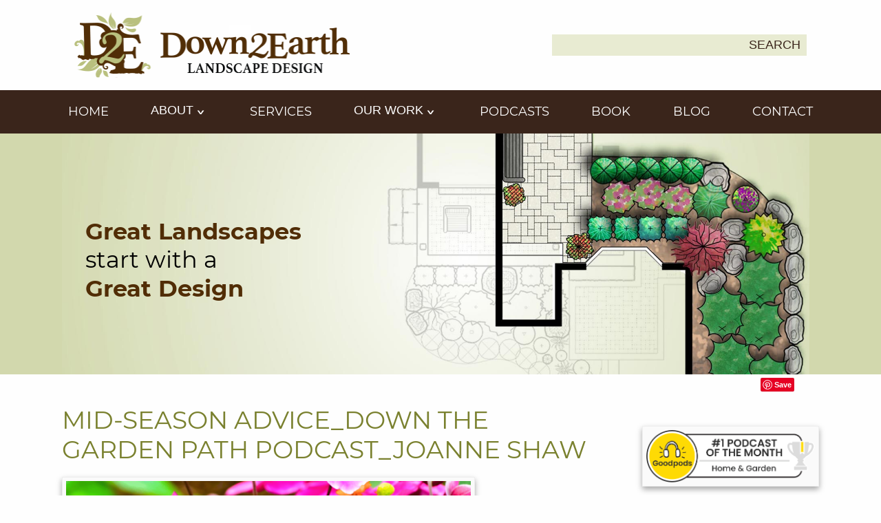

--- FILE ---
content_type: text/html; charset=UTF-8
request_url: https://down2earth.ca/mid-season-advice/dtgp_mid-season-advice_widescreen-min/
body_size: 9924
content:
<!DOCTYPE html>
<!--[if lt IE 7 ]> <html class="ie ie6 no-js" lang="en"> <![endif]-->
<!--[if IE 7 ]>    <html class="ie ie7 no-js" lang="en"> <![endif]-->
<!--[if IE 8 ]>    <html class="ie ie8 no-js" lang="en"> <![endif]-->
<!--[if IE 9 ]>    <html class="ie ie9 no-js" lang="en"> <![endif]-->
<!--[if gt IE 9]><!--><html lang="en-US" class="no-js"><!--<![endif]-->
<!-- the "no-js" class is for Modernizr. -->
	<head>
    	<title>MID-SEASON ADVICE_DOWN THE GARDEN PATH PODCAST_JOANNE SHAW - Down 2 Earth Down 2 Earth</title>
		<meta charset="UTF-8" />
		<meta name="viewport" content="width=device-width,initial-scale=1" />
	    	<link rel="pingback" href="https://down2earth.ca/xmlrpc.php" />
	   	<meta name="msvalidate.01" content="F8E224D087BE4B5ACFC2CCCBDC2FD0B0" /> <!-- Bing -->

	    <meta name='robots' content='index, follow, max-image-preview:large, max-snippet:-1, max-video-preview:-1' />
	<style>img:is([sizes="auto" i], [sizes^="auto," i]) { contain-intrinsic-size: 3000px 1500px }</style>
	
	<!-- This site is optimized with the Yoast SEO plugin v26.5 - https://yoast.com/wordpress/plugins/seo/ -->
	<link rel="canonical" href="https://down2earth.ca/mid-season-advice/dtgp_mid-season-advice_widescreen-min/" />
	<meta property="og:locale" content="en_US" />
	<meta property="og:type" content="article" />
	<meta property="og:title" content="MID-SEASON ADVICE_DOWN THE GARDEN PATH PODCAST_JOANNE SHAW - Down 2 Earth" />
	<meta property="og:url" content="https://down2earth.ca/mid-season-advice/dtgp_mid-season-advice_widescreen-min/" />
	<meta property="og:site_name" content="Down 2 Earth" />
	<meta property="article:publisher" content="https://www.facebook.com/Down2EarthDesign/" />
	<meta property="article:modified_time" content="2024-07-23T17:16:25+00:00" />
	<meta property="og:image" content="https://down2earth.ca/mid-season-advice/dtgp_mid-season-advice_widescreen-min" />
	<meta property="og:image:width" content="1600" />
	<meta property="og:image:height" content="900" />
	<meta property="og:image:type" content="image/png" />
	<script type="application/ld+json" class="yoast-schema-graph">{"@context":"https://schema.org","@graph":[{"@type":"WebPage","@id":"https://down2earth.ca/mid-season-advice/dtgp_mid-season-advice_widescreen-min/","url":"https://down2earth.ca/mid-season-advice/dtgp_mid-season-advice_widescreen-min/","name":"MID-SEASON ADVICE_DOWN THE GARDEN PATH PODCAST_JOANNE SHAW - Down 2 Earth","isPartOf":{"@id":"https://down2earth.ca/#website"},"primaryImageOfPage":{"@id":"https://down2earth.ca/mid-season-advice/dtgp_mid-season-advice_widescreen-min/#primaryimage"},"image":{"@id":"https://down2earth.ca/mid-season-advice/dtgp_mid-season-advice_widescreen-min/#primaryimage"},"thumbnailUrl":"https://down2earth.ca/wp-content/uploads/dtgp_MID-SEASON-ADVICE_WIDESCREEN-min.png","datePublished":"2024-07-23T17:15:37+00:00","dateModified":"2024-07-23T17:16:25+00:00","breadcrumb":{"@id":"https://down2earth.ca/mid-season-advice/dtgp_mid-season-advice_widescreen-min/#breadcrumb"},"inLanguage":"en-US","potentialAction":[{"@type":"ReadAction","target":["https://down2earth.ca/mid-season-advice/dtgp_mid-season-advice_widescreen-min/"]}]},{"@type":"ImageObject","inLanguage":"en-US","@id":"https://down2earth.ca/mid-season-advice/dtgp_mid-season-advice_widescreen-min/#primaryimage","url":"https://down2earth.ca/wp-content/uploads/dtgp_MID-SEASON-ADVICE_WIDESCREEN-min.png","contentUrl":"https://down2earth.ca/wp-content/uploads/dtgp_MID-SEASON-ADVICE_WIDESCREEN-min.png","width":1600,"height":900},{"@type":"BreadcrumbList","@id":"https://down2earth.ca/mid-season-advice/dtgp_mid-season-advice_widescreen-min/#breadcrumb","itemListElement":[{"@type":"ListItem","position":1,"name":"Home","item":"https://down2earth.ca/"},{"@type":"ListItem","position":2,"name":"Mid-Season Advice","item":"https://down2earth.ca/mid-season-advice/"},{"@type":"ListItem","position":3,"name":"MID-SEASON ADVICE_DOWN THE GARDEN PATH PODCAST_JOANNE SHAW"}]},{"@type":"WebSite","@id":"https://down2earth.ca/#website","url":"https://down2earth.ca/","name":"Down 2 Earth","description":"","potentialAction":[{"@type":"SearchAction","target":{"@type":"EntryPoint","urlTemplate":"https://down2earth.ca/?s={search_term_string}"},"query-input":{"@type":"PropertyValueSpecification","valueRequired":true,"valueName":"search_term_string"}}],"inLanguage":"en-US"}]}</script>
	<!-- / Yoast SEO plugin. -->


<link rel='dns-prefetch' href='//assets.pinterest.com' />
<link rel='dns-prefetch' href='//cdn.openshareweb.com' />
<link rel='dns-prefetch' href='//cdn.shareaholic.net' />
<link rel='dns-prefetch' href='//www.shareaholic.net' />
<link rel='dns-prefetch' href='//analytics.shareaholic.com' />
<link rel='dns-prefetch' href='//recs.shareaholic.com' />
<link rel='dns-prefetch' href='//partner.shareaholic.com' />
<link rel="alternate" type="application/rss+xml" title="Down 2 Earth &raquo; Feed" href="https://down2earth.ca/feed/" />
<link rel="alternate" type="application/rss+xml" title="Down 2 Earth &raquo; Comments Feed" href="https://down2earth.ca/comments/feed/" />
<link rel="alternate" type="application/rss+xml" title="Down 2 Earth &raquo; MID-SEASON ADVICE_DOWN THE GARDEN PATH PODCAST_JOANNE SHAW Comments Feed" href="https://down2earth.ca/mid-season-advice/dtgp_mid-season-advice_widescreen-min/feed/" />
<!-- Shareaholic - https://www.shareaholic.com -->
<link rel='preload' href='//cdn.shareaholic.net/assets/pub/shareaholic.js' as='script'/>
<script data-no-minify='1' data-cfasync='false'>
_SHR_SETTINGS = {"endpoints":{"local_recs_url":"https:\/\/down2earth.ca\/wp-admin\/admin-ajax.php?action=shareaholic_permalink_related","ajax_url":"https:\/\/down2earth.ca\/wp-admin\/admin-ajax.php","share_counts_url":"https:\/\/down2earth.ca\/wp-admin\/admin-ajax.php?action=shareaholic_share_counts_api"},"site_id":"0c98ca67ed39d21660e1cdc3440420af","url_components":{"year":"2024","monthnum":"07","day":"23","hour":"13","minute":"15","second":"37","post_id":"7464","postname":"dtgp_mid-season-advice_widescreen-min","category":"general"}};
</script>
<script data-no-minify='1' data-cfasync='false' src='//cdn.shareaholic.net/assets/pub/shareaholic.js' data-shr-siteid='0c98ca67ed39d21660e1cdc3440420af' async ></script>

<!-- Shareaholic Content Tags -->
<meta name='shareaholic:site_name' content='Down 2 Earth' />
<meta name='shareaholic:language' content='en-US' />
<meta name='shareaholic:url' content='https://down2earth.ca/mid-season-advice/dtgp_mid-season-advice_widescreen-min/' />
<meta name='shareaholic:keywords' content='tag:crabgrass, tag:japanese beetles, tag:mid-season advice, tag:native plants, tag:planting, tag:summer gardening advice, tag:summer planting, cat:podcasts, cat:summer gardening, type:attachment' />
<meta name='shareaholic:article_published_time' content='2024-07-23T13:15:37-04:00' />
<meta name='shareaholic:article_modified_time' content='2024-07-23T13:16:25-04:00' />
<meta name='shareaholic:shareable_page' content='true' />
<meta name='shareaholic:article_visibility' content='private' />
<meta name='shareaholic:article_author_name' content='Janet Boccone' />
<meta name='shareaholic:site_id' content='0c98ca67ed39d21660e1cdc3440420af' />
<meta name='shareaholic:wp_version' content='9.7.13' />

<!-- Shareaholic Content Tags End -->

<!-- Shareaholic Open Graph Tags -->
<meta property='og:image' content='https://down2earth.ca/wp-content/uploads/dtgp_MID-SEASON-ADVICE_WIDESCREEN-min-300x250.png' />
<!-- Shareaholic Open Graph Tags End -->
<script type="text/javascript">
/* <![CDATA[ */
window._wpemojiSettings = {"baseUrl":"https:\/\/s.w.org\/images\/core\/emoji\/16.0.1\/72x72\/","ext":".png","svgUrl":"https:\/\/s.w.org\/images\/core\/emoji\/16.0.1\/svg\/","svgExt":".svg","source":{"concatemoji":"https:\/\/down2earth.ca\/wp-includes\/js\/wp-emoji-release.min.js?ver=6.8.3"}};
/*! This file is auto-generated */
!function(s,n){var o,i,e;function c(e){try{var t={supportTests:e,timestamp:(new Date).valueOf()};sessionStorage.setItem(o,JSON.stringify(t))}catch(e){}}function p(e,t,n){e.clearRect(0,0,e.canvas.width,e.canvas.height),e.fillText(t,0,0);var t=new Uint32Array(e.getImageData(0,0,e.canvas.width,e.canvas.height).data),a=(e.clearRect(0,0,e.canvas.width,e.canvas.height),e.fillText(n,0,0),new Uint32Array(e.getImageData(0,0,e.canvas.width,e.canvas.height).data));return t.every(function(e,t){return e===a[t]})}function u(e,t){e.clearRect(0,0,e.canvas.width,e.canvas.height),e.fillText(t,0,0);for(var n=e.getImageData(16,16,1,1),a=0;a<n.data.length;a++)if(0!==n.data[a])return!1;return!0}function f(e,t,n,a){switch(t){case"flag":return n(e,"\ud83c\udff3\ufe0f\u200d\u26a7\ufe0f","\ud83c\udff3\ufe0f\u200b\u26a7\ufe0f")?!1:!n(e,"\ud83c\udde8\ud83c\uddf6","\ud83c\udde8\u200b\ud83c\uddf6")&&!n(e,"\ud83c\udff4\udb40\udc67\udb40\udc62\udb40\udc65\udb40\udc6e\udb40\udc67\udb40\udc7f","\ud83c\udff4\u200b\udb40\udc67\u200b\udb40\udc62\u200b\udb40\udc65\u200b\udb40\udc6e\u200b\udb40\udc67\u200b\udb40\udc7f");case"emoji":return!a(e,"\ud83e\udedf")}return!1}function g(e,t,n,a){var r="undefined"!=typeof WorkerGlobalScope&&self instanceof WorkerGlobalScope?new OffscreenCanvas(300,150):s.createElement("canvas"),o=r.getContext("2d",{willReadFrequently:!0}),i=(o.textBaseline="top",o.font="600 32px Arial",{});return e.forEach(function(e){i[e]=t(o,e,n,a)}),i}function t(e){var t=s.createElement("script");t.src=e,t.defer=!0,s.head.appendChild(t)}"undefined"!=typeof Promise&&(o="wpEmojiSettingsSupports",i=["flag","emoji"],n.supports={everything:!0,everythingExceptFlag:!0},e=new Promise(function(e){s.addEventListener("DOMContentLoaded",e,{once:!0})}),new Promise(function(t){var n=function(){try{var e=JSON.parse(sessionStorage.getItem(o));if("object"==typeof e&&"number"==typeof e.timestamp&&(new Date).valueOf()<e.timestamp+604800&&"object"==typeof e.supportTests)return e.supportTests}catch(e){}return null}();if(!n){if("undefined"!=typeof Worker&&"undefined"!=typeof OffscreenCanvas&&"undefined"!=typeof URL&&URL.createObjectURL&&"undefined"!=typeof Blob)try{var e="postMessage("+g.toString()+"("+[JSON.stringify(i),f.toString(),p.toString(),u.toString()].join(",")+"));",a=new Blob([e],{type:"text/javascript"}),r=new Worker(URL.createObjectURL(a),{name:"wpTestEmojiSupports"});return void(r.onmessage=function(e){c(n=e.data),r.terminate(),t(n)})}catch(e){}c(n=g(i,f,p,u))}t(n)}).then(function(e){for(var t in e)n.supports[t]=e[t],n.supports.everything=n.supports.everything&&n.supports[t],"flag"!==t&&(n.supports.everythingExceptFlag=n.supports.everythingExceptFlag&&n.supports[t]);n.supports.everythingExceptFlag=n.supports.everythingExceptFlag&&!n.supports.flag,n.DOMReady=!1,n.readyCallback=function(){n.DOMReady=!0}}).then(function(){return e}).then(function(){var e;n.supports.everything||(n.readyCallback(),(e=n.source||{}).concatemoji?t(e.concatemoji):e.wpemoji&&e.twemoji&&(t(e.twemoji),t(e.wpemoji)))}))}((window,document),window._wpemojiSettings);
/* ]]> */
</script>

<link rel='stylesheet' id='formidable-css' href='https://down2earth.ca/wp-content/plugins/formidable/css/formidableforms.css?ver=11121506' type='text/css' media='all' />
<style id='wp-emoji-styles-inline-css' type='text/css'>

	img.wp-smiley, img.emoji {
		display: inline !important;
		border: none !important;
		box-shadow: none !important;
		height: 1em !important;
		width: 1em !important;
		margin: 0 0.07em !important;
		vertical-align: -0.1em !important;
		background: none !important;
		padding: 0 !important;
	}
</style>
<link rel='stylesheet' id='wp-block-library-css' href='https://down2earth.ca/wp-includes/css/dist/block-library/style.min.css?ver=6.8.3' type='text/css' media='all' />
<style id='classic-theme-styles-inline-css' type='text/css'>
/*! This file is auto-generated */
.wp-block-button__link{color:#fff;background-color:#32373c;border-radius:9999px;box-shadow:none;text-decoration:none;padding:calc(.667em + 2px) calc(1.333em + 2px);font-size:1.125em}.wp-block-file__button{background:#32373c;color:#fff;text-decoration:none}
</style>
<style id='global-styles-inline-css' type='text/css'>
:root{--wp--preset--aspect-ratio--square: 1;--wp--preset--aspect-ratio--4-3: 4/3;--wp--preset--aspect-ratio--3-4: 3/4;--wp--preset--aspect-ratio--3-2: 3/2;--wp--preset--aspect-ratio--2-3: 2/3;--wp--preset--aspect-ratio--16-9: 16/9;--wp--preset--aspect-ratio--9-16: 9/16;--wp--preset--color--black: #000000;--wp--preset--color--cyan-bluish-gray: #abb8c3;--wp--preset--color--white: #ffffff;--wp--preset--color--pale-pink: #f78da7;--wp--preset--color--vivid-red: #cf2e2e;--wp--preset--color--luminous-vivid-orange: #ff6900;--wp--preset--color--luminous-vivid-amber: #fcb900;--wp--preset--color--light-green-cyan: #7bdcb5;--wp--preset--color--vivid-green-cyan: #00d084;--wp--preset--color--pale-cyan-blue: #8ed1fc;--wp--preset--color--vivid-cyan-blue: #0693e3;--wp--preset--color--vivid-purple: #9b51e0;--wp--preset--gradient--vivid-cyan-blue-to-vivid-purple: linear-gradient(135deg,rgba(6,147,227,1) 0%,rgb(155,81,224) 100%);--wp--preset--gradient--light-green-cyan-to-vivid-green-cyan: linear-gradient(135deg,rgb(122,220,180) 0%,rgb(0,208,130) 100%);--wp--preset--gradient--luminous-vivid-amber-to-luminous-vivid-orange: linear-gradient(135deg,rgba(252,185,0,1) 0%,rgba(255,105,0,1) 100%);--wp--preset--gradient--luminous-vivid-orange-to-vivid-red: linear-gradient(135deg,rgba(255,105,0,1) 0%,rgb(207,46,46) 100%);--wp--preset--gradient--very-light-gray-to-cyan-bluish-gray: linear-gradient(135deg,rgb(238,238,238) 0%,rgb(169,184,195) 100%);--wp--preset--gradient--cool-to-warm-spectrum: linear-gradient(135deg,rgb(74,234,220) 0%,rgb(151,120,209) 20%,rgb(207,42,186) 40%,rgb(238,44,130) 60%,rgb(251,105,98) 80%,rgb(254,248,76) 100%);--wp--preset--gradient--blush-light-purple: linear-gradient(135deg,rgb(255,206,236) 0%,rgb(152,150,240) 100%);--wp--preset--gradient--blush-bordeaux: linear-gradient(135deg,rgb(254,205,165) 0%,rgb(254,45,45) 50%,rgb(107,0,62) 100%);--wp--preset--gradient--luminous-dusk: linear-gradient(135deg,rgb(255,203,112) 0%,rgb(199,81,192) 50%,rgb(65,88,208) 100%);--wp--preset--gradient--pale-ocean: linear-gradient(135deg,rgb(255,245,203) 0%,rgb(182,227,212) 50%,rgb(51,167,181) 100%);--wp--preset--gradient--electric-grass: linear-gradient(135deg,rgb(202,248,128) 0%,rgb(113,206,126) 100%);--wp--preset--gradient--midnight: linear-gradient(135deg,rgb(2,3,129) 0%,rgb(40,116,252) 100%);--wp--preset--font-size--small: 13px;--wp--preset--font-size--medium: 20px;--wp--preset--font-size--large: 36px;--wp--preset--font-size--x-large: 42px;--wp--preset--spacing--20: 0.44rem;--wp--preset--spacing--30: 0.67rem;--wp--preset--spacing--40: 1rem;--wp--preset--spacing--50: 1.5rem;--wp--preset--spacing--60: 2.25rem;--wp--preset--spacing--70: 3.38rem;--wp--preset--spacing--80: 5.06rem;--wp--preset--shadow--natural: 6px 6px 9px rgba(0, 0, 0, 0.2);--wp--preset--shadow--deep: 12px 12px 50px rgba(0, 0, 0, 0.4);--wp--preset--shadow--sharp: 6px 6px 0px rgba(0, 0, 0, 0.2);--wp--preset--shadow--outlined: 6px 6px 0px -3px rgba(255, 255, 255, 1), 6px 6px rgba(0, 0, 0, 1);--wp--preset--shadow--crisp: 6px 6px 0px rgba(0, 0, 0, 1);}:where(.is-layout-flex){gap: 0.5em;}:where(.is-layout-grid){gap: 0.5em;}body .is-layout-flex{display: flex;}.is-layout-flex{flex-wrap: wrap;align-items: center;}.is-layout-flex > :is(*, div){margin: 0;}body .is-layout-grid{display: grid;}.is-layout-grid > :is(*, div){margin: 0;}:where(.wp-block-columns.is-layout-flex){gap: 2em;}:where(.wp-block-columns.is-layout-grid){gap: 2em;}:where(.wp-block-post-template.is-layout-flex){gap: 1.25em;}:where(.wp-block-post-template.is-layout-grid){gap: 1.25em;}.has-black-color{color: var(--wp--preset--color--black) !important;}.has-cyan-bluish-gray-color{color: var(--wp--preset--color--cyan-bluish-gray) !important;}.has-white-color{color: var(--wp--preset--color--white) !important;}.has-pale-pink-color{color: var(--wp--preset--color--pale-pink) !important;}.has-vivid-red-color{color: var(--wp--preset--color--vivid-red) !important;}.has-luminous-vivid-orange-color{color: var(--wp--preset--color--luminous-vivid-orange) !important;}.has-luminous-vivid-amber-color{color: var(--wp--preset--color--luminous-vivid-amber) !important;}.has-light-green-cyan-color{color: var(--wp--preset--color--light-green-cyan) !important;}.has-vivid-green-cyan-color{color: var(--wp--preset--color--vivid-green-cyan) !important;}.has-pale-cyan-blue-color{color: var(--wp--preset--color--pale-cyan-blue) !important;}.has-vivid-cyan-blue-color{color: var(--wp--preset--color--vivid-cyan-blue) !important;}.has-vivid-purple-color{color: var(--wp--preset--color--vivid-purple) !important;}.has-black-background-color{background-color: var(--wp--preset--color--black) !important;}.has-cyan-bluish-gray-background-color{background-color: var(--wp--preset--color--cyan-bluish-gray) !important;}.has-white-background-color{background-color: var(--wp--preset--color--white) !important;}.has-pale-pink-background-color{background-color: var(--wp--preset--color--pale-pink) !important;}.has-vivid-red-background-color{background-color: var(--wp--preset--color--vivid-red) !important;}.has-luminous-vivid-orange-background-color{background-color: var(--wp--preset--color--luminous-vivid-orange) !important;}.has-luminous-vivid-amber-background-color{background-color: var(--wp--preset--color--luminous-vivid-amber) !important;}.has-light-green-cyan-background-color{background-color: var(--wp--preset--color--light-green-cyan) !important;}.has-vivid-green-cyan-background-color{background-color: var(--wp--preset--color--vivid-green-cyan) !important;}.has-pale-cyan-blue-background-color{background-color: var(--wp--preset--color--pale-cyan-blue) !important;}.has-vivid-cyan-blue-background-color{background-color: var(--wp--preset--color--vivid-cyan-blue) !important;}.has-vivid-purple-background-color{background-color: var(--wp--preset--color--vivid-purple) !important;}.has-black-border-color{border-color: var(--wp--preset--color--black) !important;}.has-cyan-bluish-gray-border-color{border-color: var(--wp--preset--color--cyan-bluish-gray) !important;}.has-white-border-color{border-color: var(--wp--preset--color--white) !important;}.has-pale-pink-border-color{border-color: var(--wp--preset--color--pale-pink) !important;}.has-vivid-red-border-color{border-color: var(--wp--preset--color--vivid-red) !important;}.has-luminous-vivid-orange-border-color{border-color: var(--wp--preset--color--luminous-vivid-orange) !important;}.has-luminous-vivid-amber-border-color{border-color: var(--wp--preset--color--luminous-vivid-amber) !important;}.has-light-green-cyan-border-color{border-color: var(--wp--preset--color--light-green-cyan) !important;}.has-vivid-green-cyan-border-color{border-color: var(--wp--preset--color--vivid-green-cyan) !important;}.has-pale-cyan-blue-border-color{border-color: var(--wp--preset--color--pale-cyan-blue) !important;}.has-vivid-cyan-blue-border-color{border-color: var(--wp--preset--color--vivid-cyan-blue) !important;}.has-vivid-purple-border-color{border-color: var(--wp--preset--color--vivid-purple) !important;}.has-vivid-cyan-blue-to-vivid-purple-gradient-background{background: var(--wp--preset--gradient--vivid-cyan-blue-to-vivid-purple) !important;}.has-light-green-cyan-to-vivid-green-cyan-gradient-background{background: var(--wp--preset--gradient--light-green-cyan-to-vivid-green-cyan) !important;}.has-luminous-vivid-amber-to-luminous-vivid-orange-gradient-background{background: var(--wp--preset--gradient--luminous-vivid-amber-to-luminous-vivid-orange) !important;}.has-luminous-vivid-orange-to-vivid-red-gradient-background{background: var(--wp--preset--gradient--luminous-vivid-orange-to-vivid-red) !important;}.has-very-light-gray-to-cyan-bluish-gray-gradient-background{background: var(--wp--preset--gradient--very-light-gray-to-cyan-bluish-gray) !important;}.has-cool-to-warm-spectrum-gradient-background{background: var(--wp--preset--gradient--cool-to-warm-spectrum) !important;}.has-blush-light-purple-gradient-background{background: var(--wp--preset--gradient--blush-light-purple) !important;}.has-blush-bordeaux-gradient-background{background: var(--wp--preset--gradient--blush-bordeaux) !important;}.has-luminous-dusk-gradient-background{background: var(--wp--preset--gradient--luminous-dusk) !important;}.has-pale-ocean-gradient-background{background: var(--wp--preset--gradient--pale-ocean) !important;}.has-electric-grass-gradient-background{background: var(--wp--preset--gradient--electric-grass) !important;}.has-midnight-gradient-background{background: var(--wp--preset--gradient--midnight) !important;}.has-small-font-size{font-size: var(--wp--preset--font-size--small) !important;}.has-medium-font-size{font-size: var(--wp--preset--font-size--medium) !important;}.has-large-font-size{font-size: var(--wp--preset--font-size--large) !important;}.has-x-large-font-size{font-size: var(--wp--preset--font-size--x-large) !important;}
:where(.wp-block-post-template.is-layout-flex){gap: 1.25em;}:where(.wp-block-post-template.is-layout-grid){gap: 1.25em;}
:where(.wp-block-columns.is-layout-flex){gap: 2em;}:where(.wp-block-columns.is-layout-grid){gap: 2em;}
:root :where(.wp-block-pullquote){font-size: 1.5em;line-height: 1.6;}
</style>
<link rel='stylesheet' id='screen-css' href='https://down2earth.ca/wp-content/themes/down2earth2023/style.css?ver=6.8.3' type='text/css' media='screen' />
<link rel='stylesheet' id='fancybox-css' href='https://down2earth.ca/wp-content/plugins/easy-fancybox/fancybox/1.5.4/jquery.fancybox.min.css?ver=6.8.3' type='text/css' media='screen' />
<script type="text/javascript" src="https://down2earth.ca/wp-includes/js/jquery/jquery.min.js?ver=3.7.1" id="jquery-core-js"></script>
<script type="text/javascript" src="https://down2earth.ca/wp-includes/js/jquery/jquery-migrate.min.js?ver=3.4.1" id="jquery-migrate-js"></script>
<script type="text/javascript" src="https://down2earth.ca/wp-content/themes/down2earth2023/js/modernizr.js?ver=6.8.3" id="modernizr-js"></script>
<script type="text/javascript" src="https://down2earth.ca/wp-content/themes/down2earth2023/js/scripts.js?ver=6.8.3" id="scripts-js"></script>
<script type="text/javascript" src="//assets.pinterest.com/js/pinit.js?ver=6.8.3" id="pinit-js"></script>
<link rel="https://api.w.org/" href="https://down2earth.ca/wp-json/" /><link rel="alternate" title="JSON" type="application/json" href="https://down2earth.ca/wp-json/wp/v2/media/7464" /><link rel="EditURI" type="application/rsd+xml" title="RSD" href="https://down2earth.ca/xmlrpc.php?rsd" />
<link rel='shortlink' href='https://down2earth.ca/?p=7464' />
<link rel="alternate" title="oEmbed (JSON)" type="application/json+oembed" href="https://down2earth.ca/wp-json/oembed/1.0/embed?url=https%3A%2F%2Fdown2earth.ca%2Fmid-season-advice%2Fdtgp_mid-season-advice_widescreen-min%2F" />
<link rel="alternate" title="oEmbed (XML)" type="text/xml+oembed" href="https://down2earth.ca/wp-json/oembed/1.0/embed?url=https%3A%2F%2Fdown2earth.ca%2Fmid-season-advice%2Fdtgp_mid-season-advice_widescreen-min%2F&#038;format=xml" />

		<!-- GA Google Analytics @ https://m0n.co/ga -->
		<script>
			(function(i,s,o,g,r,a,m){i['GoogleAnalyticsObject']=r;i[r]=i[r]||function(){
			(i[r].q=i[r].q||[]).push(arguments)},i[r].l=1*new Date();a=s.createElement(o),
			m=s.getElementsByTagName(o)[0];a.async=1;a.src=g;m.parentNode.insertBefore(a,m)
			})(window,document,'script','https://www.google-analytics.com/analytics.js','ga');
			ga('create', 'UA-5676612-70', 'auto');
			ga('require', 'displayfeatures');
			ga('send', 'pageview');
		</script>

	<link rel="icon" href="https://down2earth.ca/wp-content/uploads/cropped-favicon-32x32.jpg" sizes="32x32" />
<link rel="icon" href="https://down2earth.ca/wp-content/uploads/cropped-favicon-192x192.jpg" sizes="192x192" />
<link rel="apple-touch-icon" href="https://down2earth.ca/wp-content/uploads/cropped-favicon-180x180.jpg" />
<meta name="msapplication-TileImage" content="https://down2earth.ca/wp-content/uploads/cropped-favicon-270x270.jpg" />
	</head>
	<body data-rsssl=1 class="attachment wp-singular attachment-template-default single single-attachment postid-7464 attachmentid-7464 attachment-png wp-theme-down2earth2023">
		<header role="banner">
			<div class="inner">
								<a href="https://down2earth.ca/"><img src="https://down2earth.ca/wp-content/themes/down2earth2023/img/logo.png" alt="Home Page Down2Earth" class="logo" /></a>

								<div role="search" aria-label="Site Search">
					<form method="get" action="https://down2earth.ca/">
						<label for="global-search"><span class="screen-reader-text">Search Down2Earth for:</span></label>
						<input id="global-search" class="text" name="s" type="text" value="" maxlength="150">
						<button type="submit">Search</button>
					</form>
				</div>
			</div>
		</header>

		<nav class="mainnav" aria-label="Site" role="navigation">
			<div class="inner">
				<button class="mobile"><span></span>Main Menu</button>
				<ul id="menu-main-navigation" class=""><li id="menu-item-126" class="menu-item menu-item-type-post_type menu-item-object-page menu-item-home menu-item-126"><a href="https://down2earth.ca/">Home</a></li>
<li id="menu-item-6405" class="menu-item menu-item-type-post_type menu-item-object-page menu-item-has-children menu-item-6405"><a href="https://down2earth.ca/about/">About</a>
<ul class="sub-menu">
	<li id="menu-item-125" class="menu-item menu-item-type-post_type menu-item-object-page menu-item-125"><a href="https://down2earth.ca/about/about-landscape-design-pickering-durham-region/">About Joanne</a></li>
	<li id="menu-item-6400" class="menu-item menu-item-type-post_type menu-item-object-page menu-item-6400"><a href="https://down2earth.ca/about/testimonials-for-our-landscape-designs/">Testimonials</a></li>
</ul>
</li>
<li id="menu-item-3651" class="menu-item menu-item-type-post_type menu-item-object-page menu-item-3651"><a href="https://down2earth.ca/landscape-design-services/">Services</a></li>
<li id="menu-item-225" class="menu-item menu-item-type-post_type menu-item-object-page menu-item-has-children menu-item-225"><a href="https://down2earth.ca/our-work/gallery/">Our Work</a>
<ul class="sub-menu">
	<li id="menu-item-177" class="menu-item menu-item-type-post_type menu-item-object-page menu-item-177"><a href="https://down2earth.ca/our-work/landscape-projects/">Landscape Projects</a></li>
	<li id="menu-item-6401" class="menu-item menu-item-type-post_type menu-item-object-page menu-item-6401"><a href="https://down2earth.ca/our-work/gallery/">Gallery</a></li>
</ul>
</li>
<li id="menu-item-3661" class="menu-item menu-item-type-taxonomy menu-item-object-category menu-item-3661"><a href="https://down2earth.ca/category/podcasts/">Podcasts</a></li>
<li id="menu-item-6402" class="menu-item menu-item-type-post_type menu-item-object-page menu-item-6402"><a href="https://down2earth.ca/down-the-garden-path-a-step-by-step-guide-to-your-ontario-garden/">Book</a></li>
<li id="menu-item-133" class="menu-item menu-item-type-post_type menu-item-object-page current_page_parent menu-item-133"><a href="https://down2earth.ca/down2earthlandscapedesignblog/" title="Down2Earth Blog">Blog</a></li>
<li id="menu-item-115" class="menu-item menu-item-type-post_type menu-item-object-page menu-item-115"><a href="https://down2earth.ca/contact/">Contact</a></li>
</ul>			</div>
		</nav>

		<div class="hero">
			<div class="inner">
				<p class="tag"><span>Great Landscapes</span> start with a <span>Great Design</span></p>
				<img src="https://down2earth.ca/wp-content/themes/down2earth2023/img/hero.jpg" alt="" />
			</div>
		</div>

		<main id="main" role="main">
			
			<div class="inner">
				<div class="content">
					<span class="pinit"><a href="//pinterest.com/pin/create/button/" data-pin-do="buttonBookmark" ><img src="//assets.pinterest.com/images/pidgets/pin_it_button.png" /></a></span>
										<h1 class="entry-title"><a href="https://down2earth.ca/mid-season-advice/dtgp_mid-season-advice_widescreen-min/">MID-SEASON ADVICE_DOWN THE GARDEN PATH PODCAST_JOANNE SHAW</a></h1>
					<div class="entry-content"><p class="attachment"><a href='https://down2earth.ca/wp-content/uploads/dtgp_MID-SEASON-ADVICE_WIDESCREEN-min.png'><img fetchpriority="high" decoding="async" width="600" height="338" src="https://down2earth.ca/wp-content/uploads/dtgp_MID-SEASON-ADVICE_WIDESCREEN-min-600x338.png" class="attachment-medium size-medium" alt="" srcset="https://down2earth.ca/wp-content/uploads/dtgp_MID-SEASON-ADVICE_WIDESCREEN-min-600x338.png 600w, https://down2earth.ca/wp-content/uploads/dtgp_MID-SEASON-ADVICE_WIDESCREEN-min-1024x576.png 1024w, https://down2earth.ca/wp-content/uploads/dtgp_MID-SEASON-ADVICE_WIDESCREEN-min-768x432.png 768w, https://down2earth.ca/wp-content/uploads/dtgp_MID-SEASON-ADVICE_WIDESCREEN-min-1536x864.png 1536w, https://down2earth.ca/wp-content/uploads/dtgp_MID-SEASON-ADVICE_WIDESCREEN-min-640x360.png 640w, https://down2earth.ca/wp-content/uploads/dtgp_MID-SEASON-ADVICE_WIDESCREEN-min.png 1600w" sizes="(max-width: 600px) 100vw, 600px" /></a></p>
<div style='display:none;' class='shareaholic-canvas' data-app='share_buttons' data-title='MID-SEASON ADVICE_DOWN THE GARDEN PATH PODCAST_JOANNE SHAW' data-link='https://down2earth.ca/mid-season-advice/dtgp_mid-season-advice_widescreen-min/' data-app-id-name='post_below_content'></div></div>
					<div class="comments">
  </div>						<div id="respond" class="comment-respond">
		<h3 id="reply-title" class="comment-reply-title">Leave a Reply <small><a rel="nofollow" id="cancel-comment-reply-link" href="/mid-season-advice/dtgp_mid-season-advice_widescreen-min/#respond" style="display:none;">Cancel reply</a></small></h3><form action="https://down2earth.ca/wp-comments-post.php" method="post" id="commentform" class="comment-form"><p class="comment-notes"><span id="email-notes">Your email address will not be published.</span> <span class="required-field-message">Required fields are marked <span class="required">*</span></span></p><p class="comment-form-comment"><label for="comment">Comment <span class="required">*</span></label> <textarea id="comment" name="comment" cols="45" rows="8" maxlength="65525" required="required"></textarea></p><p class="comment-form-author"><label for="author">Name <span class="required">*</span></label> <input id="author" name="author" type="text" value="" size="30" maxlength="245" autocomplete="name" required="required" /></p>
<p class="comment-form-email"><label for="email">Email <span class="required">*</span></label> <input id="email" name="email" type="text" value="" size="30" maxlength="100" aria-describedby="email-notes" autocomplete="email" required="required" /></p>
<p class="comment-form-url"><label for="url">Website</label> <input id="url" name="url" type="text" value="" size="30" maxlength="200" autocomplete="url" /></p>
<p class="comment-form-cookies-consent"><input id="wp-comment-cookies-consent" name="wp-comment-cookies-consent" type="checkbox" value="yes" /> <label for="wp-comment-cookies-consent">Save my name, email, and website in this browser for the next time I comment.</label></p>
<p class="form-submit"><input name="submit" type="submit" id="submit" class="submit" value="Post Comment" /> <input type='hidden' name='comment_post_ID' value='7464' id='comment_post_ID' />
<input type='hidden' name='comment_parent' id='comment_parent' value='0' />
</p><p style="display: none;"><input type="hidden" id="akismet_comment_nonce" name="akismet_comment_nonce" value="d6570d7be1" /></p><p style="display: none !important;" class="akismet-fields-container" data-prefix="ak_"><label>&#916;<textarea name="ak_hp_textarea" cols="45" rows="8" maxlength="100"></textarea></label><input type="hidden" id="ak_js_1" name="ak_js" value="4"/><script>document.getElementById( "ak_js_1" ).setAttribute( "value", ( new Date() ).getTime() );</script></p></form>	</div><!-- #respond -->
						<div class="post-nav">
						<div class="previous-post">&laquo; <a href="https://down2earth.ca/mid-season-advice/" rel="prev">Mid-Season Advice</a></div>
						<div class="next-post"></div>
					</div>
				</div>

									<div class="sidebar" role="complementary">

																	
<div style="height:17px" aria-hidden="true" class="wp-block-spacer"></div>

<figure class="wp-block-image size-full is-resized"><a href="https://goodpods.com/podcasts/down-the-garden-path-podcast-4789" target="_blank" rel=" noreferrer noopener"><img decoding="async" width="501" height="155" src="https://down2earth.ca/wp-content/uploads/downthegardenpathtopgardenpodcast.png" alt="" class="wp-image-8104" style="width:395px;height:auto"/></a></figure>

<div style="height:24px" aria-hidden="true" class="wp-block-spacer"></div>

<p></p>
<ul class="wp-block-categories-list wp-block-categories">	<li class="cat-item cat-item-2203"><a href="https://down2earth.ca/category/ask-a-designer/">Ask a Designer</a>
</li>
	<li class="cat-item cat-item-2241"><a href="https://down2earth.ca/category/before-after/">Before &amp; After</a>
</li>
	<li class="cat-item cat-item-601"><a href="https://down2earth.ca/category/down-the-garden-path-radio-show/">Down the Garden Path Radio Show</a>
</li>
	<li class="cat-item cat-item-10"><a href="https://down2earth.ca/category/fall-gardening/">Fall Gardening</a>
</li>
	<li class="cat-item cat-item-2433"><a href="https://down2earth.ca/category/garden-authors/">Garden Authors</a>
</li>
	<li class="cat-item cat-item-8"><a href="https://down2earth.ca/category/garden-tour/">Garden Tour</a>
</li>
	<li class="cat-item cat-item-2322"><a href="https://down2earth.ca/category/garden-trends/">Garden Trends</a>
</li>
	<li class="cat-item cat-item-1"><a href="https://down2earth.ca/category/general/">General</a>
</li>
	<li class="cat-item cat-item-1055"><a href="https://down2earth.ca/category/guest-blogger/">Guest Blogger</a>
</li>
	<li class="cat-item cat-item-602"><a href="https://down2earth.ca/category/houseplants/">Houseplants</a>
</li>
	<li class="cat-item cat-item-9"><a href="https://down2earth.ca/category/my-garden-designs/">My Garden Designs</a>
</li>
	<li class="cat-item cat-item-1214"><a href="https://down2earth.ca/category/podcasts/">Podcasts</a>
</li>
	<li class="cat-item cat-item-5"><a href="https://down2earth.ca/category/spring-gardening/">Spring Gardening</a>
</li>
	<li class="cat-item cat-item-6"><a href="https://down2earth.ca/category/summer-gardening/">Summer Gardening</a>
</li>
	<li class="cat-item cat-item-11"><a href="https://down2earth.ca/category/winter-gardening/">Winter Gardening</a>
</li>
</ul>					

					
					</div>			</div>
<footer>
  <div class="inner">
    <div class="col">
      <h2>Let's Get Social!</h2>
      <ul class="social">
        <li>
          <a target="_blank" rel="noopener" href="https://www.instagram.com/down2earth_official">
            <img src="https://down2earth.ca/wp-content/themes/down2earth2023/img/instagram.png" alt="Down2Earth Instagram">
          </a>
        </li>
      </ul>

      <p>
        Creating low maintenance gardens in Durham Region, including:
        <span>Pickering, Ajax, Whitby, Oshawa &amp; Bowmanville</span>
      </p>

      <p>&copy; 2025 Down2Earth Landscapes, Inc.</p>
    </div>

    <div class="col">
      <img src="https://down2earth.ca/wp-content/themes/down2earth2023/img/landscapeontario.png" alt="Landscape Ontario" class="lo_logo">
    </div>
  </div>
</footer>

<script type="speculationrules">
{"prefetch":[{"source":"document","where":{"and":[{"href_matches":"\/*"},{"not":{"href_matches":["\/wp-*.php","\/wp-admin\/*","\/wp-content\/uploads\/*","\/wp-content\/*","\/wp-content\/plugins\/*","\/wp-content\/themes\/down2earth2023\/*","\/*\\?(.+)"]}},{"not":{"selector_matches":"a[rel~=\"nofollow\"]"}},{"not":{"selector_matches":".no-prefetch, .no-prefetch a"}}]},"eagerness":"conservative"}]}
</script>
<script type="text/javascript" src="https://down2earth.ca/wp-includes/js/comment-reply.min.js?ver=6.8.3" id="comment-reply-js" async="async" data-wp-strategy="async"></script>
<script type="text/javascript" src="https://down2earth.ca/wp-content/plugins/easy-fancybox/vendor/purify.min.js?ver=6.8.3" id="fancybox-purify-js"></script>
<script type="text/javascript" id="jquery-fancybox-js-extra">
/* <![CDATA[ */
var efb_i18n = {"close":"Close","next":"Next","prev":"Previous","startSlideshow":"Start slideshow","toggleSize":"Toggle size"};
/* ]]> */
</script>
<script type="text/javascript" src="https://down2earth.ca/wp-content/plugins/easy-fancybox/fancybox/1.5.4/jquery.fancybox.min.js?ver=6.8.3" id="jquery-fancybox-js"></script>
<script type="text/javascript" id="jquery-fancybox-js-after">
/* <![CDATA[ */
var fb_timeout, fb_opts={'autoScale':true,'showCloseButton':true,'margin':20,'pixelRatio':'false','centerOnScroll':true,'enableEscapeButton':true,'overlayShow':true,'hideOnOverlayClick':true,'minViewportWidth':320,'minVpHeight':320,'disableCoreLightbox':'true','enableBlockControls':'true','fancybox_openBlockControls':'true' };
if(typeof easy_fancybox_handler==='undefined'){
var easy_fancybox_handler=function(){
jQuery([".nolightbox","a.wp-block-file__button","a.pin-it-button","a[href*='pinterest.com\/pin\/create']","a[href*='facebook.com\/share']","a[href*='twitter.com\/share']"].join(',')).addClass('nofancybox');
jQuery('a.fancybox-close').on('click',function(e){e.preventDefault();jQuery.fancybox.close()});
/* IMG */
						var unlinkedImageBlocks=jQuery(".wp-block-image > img:not(.nofancybox,figure.nofancybox>img)");
						unlinkedImageBlocks.wrap(function() {
							var href = jQuery( this ).attr( "src" );
							return "<a href='" + href + "'></a>";
						});
var fb_IMG_select=jQuery('a[href*=".jpg" i]:not(.nofancybox,li.nofancybox>a,figure.nofancybox>a),area[href*=".jpg" i]:not(.nofancybox),a[href*=".gif" i]:not(.nofancybox,li.nofancybox>a,figure.nofancybox>a),area[href*=".gif" i]:not(.nofancybox),a[href*=".png" i]:not(.nofancybox,li.nofancybox>a,figure.nofancybox>a),area[href*=".png" i]:not(.nofancybox)');
fb_IMG_select.addClass('fancybox image').attr('rel','gallery');
jQuery('a.fancybox,area.fancybox,.fancybox>a').each(function(){jQuery(this).fancybox(jQuery.extend(true,{},fb_opts,{'transition':'elastic','transitionIn':'elastic','easingIn':'easeOutBack','transitionOut':'elastic','easingOut':'easeInBack','opacity':true,'hideOnContentClick':false,'titleShow':true,'titlePosition':'over','titleFromAlt':true,'showNavArrows':true,'enableKeyboardNav':true,'cyclic':false,'mouseWheel':'true'}))});
};};
jQuery(easy_fancybox_handler);jQuery(document).on('post-load',easy_fancybox_handler);
/* ]]> */
</script>
<script type="text/javascript" src="https://down2earth.ca/wp-content/plugins/easy-fancybox/vendor/jquery.easing.min.js?ver=1.4.1" id="jquery-easing-js"></script>
<script type="text/javascript" src="https://down2earth.ca/wp-content/plugins/easy-fancybox/vendor/jquery.mousewheel.min.js?ver=3.1.13" id="jquery-mousewheel-js"></script>
<script defer type="text/javascript" src="https://down2earth.ca/wp-content/plugins/akismet/_inc/akismet-frontend.js?ver=1765248621" id="akismet-frontend-js"></script>
</body>
</html>


<!-- Page cached by LiteSpeed Cache 7.6.2 on 2025-12-23 23:32:15 -->

--- FILE ---
content_type: text/css
request_url: https://down2earth.ca/wp-content/themes/down2earth2023/style.css?ver=6.8.3
body_size: 3763
content:
/*
Theme Name: Down2Earth 2023
Theme URI: https://down2earth.ca
Description: Theme for Down2Earth's website.
Author: Sandi Gauder
Version: 2.2
Author URI: https://cmswebsolutions.com/
*/

/* montserrat-regular - latin */
@font-face {
  font-family: 'Montserrat';
  font-style: normal;
  font-weight: 400;
  src: local('Montserrat Regular'), local('Montserrat-Regular'),
       url('fonts/montserrat-v13-latin-regular.woff2') format('woff2'), /* Chrome 26+, Opera 23+, Firefox 39+ */
       url('fonts/montserrat-v13-latin-regular.woff') format('woff'); /* Chrome 6+, Firefox 3.6+, IE 9+, Safari 5.1+ */
}
/* montserrat-600 - latin */
@font-face {
  font-family: 'Montserrat';
  font-style: normal;
  font-weight: 600;
  src: local('Montserrat SemiBold'), local('Montserrat-SemiBold'),
       url('fonts/montserrat-v13-latin-600.woff2') format('woff2'), /* Chrome 26+, Opera 23+, Firefox 39+ */
       url('fonts/montserrat-v13-latin-600.woff') format('woff'); /* Chrome 6+, Firefox 3.6+, IE 9+, Safari 5.1+ */
}
/* montserrat-700 - latin */
@font-face {
  font-family: 'Montserrat';
  font-style: normal;
  font-weight: 700;
  src: local('Montserrat Bold'), local('Montserrat-Bold'),
       url('fonts/montserrat-v13-latin-700.woff2') format('woff2'), /* Chrome 26+, Opera 23+, Firefox 39+ */
       url('fonts/montserrat-v13-latin-700.woff') format('woff'); /* Chrome 6+, Firefox 3.6+, IE 9+, Safari 5.1+ */
}

/* crushed-regular - latin */
@font-face {
  font-family: 'Crushed';
  font-style: normal;
  font-weight: 400;
  src: local('Crushed Regular'), local('Crushed-Regular'),
       url('fonts/crushed-v9-latin-regular.woff2') format('woff2'), /* Chrome 26+, Opera 23+, Firefox 39+ */
       url('fonts/crushed-v9-latin-regular.woff') format('woff'); /* Chrome 6+, Firefox 3.6+, IE 9+, Safari 5.1+ */
}

* {
	box-sizing: border-box;
}

article, aside, details, embed, figcaption, figure, footer, header, iframe, main, menu, nav, section, summary, .inner {
	display: block;
	position: relative;
	margin: 0 auto;
}

h1 {
	color: #3a251b;
	margin:  1.25em 0 .25em;
	font-size: 2.25rem;
	font-weight: normal;
	line-height: 1.2;
}

.home h1 {
	margin:  1.25em auto .25em;
	color: #7a812f;
	text-align: center;
}

h2 {
	color: #7a812f;
	margin: 0 0 .5em;
	font-weight: normal;
	line-height: 1.2;
}

h3, h4, h5, h6 { 
	color: #946147;
	margin: 0 0 .5em;
	font-weight: normal;
	line-height: 1.2;
}

hr {
	border: none 0;
	border-top: 1px solid #eee;
	width: 80%;
	height: 1px;
	margin: 1.25em;
	text-align: center;
	clear: both;
}

a, 
a:visited {
	color: #7a812f;
}

a:hover,
a:focus {
	color: #000;
}

img {
	max-width: 100%;
	height: auto;
	border-style: none;
}

main li {
	margin-bottom: 1em;
}

.hidden, 
.noshow {
	position: absolute;
	left: -1000em;
	top: auto;
	width: 1px;
	height: 1px;
	overflow: hidden;
	margin: -1px;
	padding: 0;
	clip: rect(0,0,0,0);
	border: 0;
}

body {
	margin: 0 auto;
	font-family: Montserrat, sans-serif;
	font-size: 18px;
	line-height: 1.5;
	background-color: #fefefe;
}

.inner{
	max-width: 1100px;
	margin: 0 auto;
	position: relative;
}

header {
	margin: 0;
	padding: 0;
}

.logo {	
	margin: 1em;
	max-width: 280px;
	display: block;
}

div[role="search"] form {
	margin: 1em;
	display: inline-block;
	display: flex;
	justify-content: center;
}

div[role="search"] [type="text"] {
	margin: 0;
	width: 90%;
	height: 36x;
	background: #e8ebd2;
	font-family: inherit;
	font-size: 1em;
	border: 1px solid #e8ebd2;
	outline: none;
}

div[role="search"] button[type="submit"] {
	padding: .25rem .5rem;
	font-size: 1em;
	text-transform: uppercase;
	color: #3b251b;
	background-color: #e8ebd2;
	border: 1px solid #e8ebd2;
}

div[role="search"] button[type="submit"]:hover,
div[role="search"] button[type="submit"]:focus {
	color: #e8ebd2;
	background-color: #3b251b;
}

.query {
	background-color: #fafad2;
}

nav {
	position: relative;
	font-size: 1em;
	text-transform: uppercase;
	color: #fff;
	background: #3a251b;
}

nav .mobile {
	transition: none;
	cursor: pointer;
	display: block;
	width: 100%;
	color: #fff;
	background-color: #3a251b;
	margin: 0 auto;
	padding: .25em 0;
	font-size: 1.25em;
	font-weight: 700;
	text-align: center;
	text-transform: uppercase;
	border: none;
	border-radius: 0;
}

nav .mobile span::before {
	content: '\2630';
	display: inline-block;
	margin-right: .25em;
	font-size: 1.25em;
}

nav .mobile.open span::before {
	content: '\00D7';
}

nav .mobile:hover,
nav .mobile:focus {
	color: #fff;
	background-color: #7a812f;
}

nav ul {
	width: 100%;
	margin: 0;
	padding-left: 0;
	display: none;
}

nav li {
	list-style: none;
	display: block;
	width: 100%;
	max-width: none;
	margin: 0;
}

nav a {
	text-decoration: none;
	text-align: center;
	color: #fff;
	padding: 1em .5em;
}

nav a:visited {
	color: #fff;
}

nav a:hover,
nav a:focus,
nav .current-menu-item a {
	color: #fff;
}

.nav_trigger {
	margin: 0;
	text-align: center;
	color: #fff;
	padding: .25em .5em;
	font-size: inherit;
	text-transform: uppercase;
	width: 100%;
	background-color: transparent;
	border: none;
	border-radius: 0;
}

.nav_trigger span {
	display: inline-block;
	background: url(img/down_arrow.png) bottom left no-repeat;
	width: 11px;
	height: 11px;
	margin-right: .25em;
}

.current_page_ancestor .nav_trigger,
.nav_trigger:hover,
.nav_trigger:focus,
.nav_trigger:active {
	color: #fff;
}

.nav_trigger:hover,
.nav_trigger:focus,
.nav_trigger:active {
	border: none;
}

nav .open + ul {
	display: block;
	background-color: #7a812f;
}

nav .open + ul li {
	padding: .25em 0;
	text-align: center;
}

nav .open + ul li:hover,
nav .open + ul li:focus {
	background-color: #fff;
}

nav .open + ul li:hover a,
nav .open + ul li:focus a {
	color: #7a812f;
}

nav .open + ul li li {
	font-size: .95em;
}

nav .open + ul li li:hover,
nav .open + ul li li:focus {
	background-color: #7a812f;
}

nav .open + ul li li:hover a,
nav .open + ul li li:focus a {
	color: #fff;
}

.mainnav .sub-menu {
	min-width: 5em;
	transition: all 0.5s ease;
	display: none;
}

.mainnav .sub-menu.open {
	display: block;
	position: relative;
}

.mainnav .sub-menu.open li {
	display: block;
	position: relative;
	border-bottom: 1px solid #fff;
}

.hero {
	background: #d2d8ad;
}

.hero .tag {
	margin: 0;
	padding: 1em;
	color: #000;
	position: absolute;
	display: block;
	max-width: 20ch;
	font-size: 1.1rem;
	z-index: 2;
}

.hero img {
	display: block;
	position: relative;
	max-height: 350px;
	width: auto;
}

.hero .tag span {
	color: #512d06;
	font-weight: bold;
	display: block;
	line-height: 1.01em;
}

main {
	width: 100%;
	display: inline-block;
}

main .inner {
	padding: 0 1.5em;
}

.content,
.sidebar {
	width: 100%;
	display: block;
}

.green {
	color: #7a812f;
	font-weight: 500;
}

.brown {
	color: #3a251b;
	font-weight: 500;
}

.button {
	display: inline-block;
	margin: 0 auto;
	padding: .25em 1.5em;
	color: #fff;
	background-color: #7a812f;
	border: 2px solid transparent;
	text-align: center;
	text-decoration: none;
}

.button:hover,
.button:focus {
	color: #fff;
	background-color: #3a251b;
}

.button:visited {
	color: #fff;
}

.pinit {
	position: absolute;
	right: 2em;
}

.sidebar .pinit {
	position: relative;
	text-align: right;
	display: block;
	margin-bottom: 1em;
}

.post {
	margin-bottom: 2em;
	padding-bottom: 1em;
	border-bottom: 1px solid #eee;
}

.entry-title a {
 	text-decoration: none;
}

.entry-date {
	margin-top: 1em;
	font-size: .9em;
}

.post-nav {
	margin-bottom: 1em;
	display: inline;
}

.previous-post {
  list-style: none;
  float: left;
}

.next-post {
  list-style: none;
  float: right;
}

.sidebar {
	margin: 2em;
	padding: .5em;
	display: inline-block;
	vertical-align: top;
}

.sidebar .menu {
	width: 100%;
	padding: 0;
	margin: 0;
}

.sidebar .menu li {
	list-style: none;
	padding: 0;
	margin: 0;
}

.sidebar .menu a {
	padding: .25em 1.5em;
	display: block;
	color: #7a812f;
	text-decoration: none;
}

.sidebar .menu a:visited {
	color: #7a812f;
}

.sidebar .menu li a {
	color: #7a812f;
}

.sidebar .menu li a:hover,
.sidebar .menu li a:focus {
	color: #fff;
	background: #7a812f;
}

.sidebar .menu li a.active {
	font-weight: bold;
}

.sidebar .sub-menu {
	margin-left: 0;
	padding-left: 1em;
}

.signup {
	padding: 1em 1em 2em ;
	background: #eaedd2 url(img/grass_sm.png) center bottom repeat-x;
}

.signup h2 {
	margin: 0 0 .25em;
	color: #515802;
	font-size: 1.1em;
}

.signup p {
	margin: .25em 0;
}

.signup .alignright {
	margin: 0 0 1em 1em;
}

.signup a {
	color: #3a251b;
}

.signup a:hover,
.signup a:focus {
	color: #515802;
}

.podcast {
	margin: 1em 0;
	background: linear-gradient(180deg, rgba(244,237,226,1) 0%, rgba(243,235,225,1) 100%);
}

.podcast > div {
	padding: 1em 1em 5em;
	background: url(img/path.png) center bottom no-repeat;
	background-size: 100%;
}

.podcast img {
	border: none;
	padding: 0;
	background: transparent;
	box-shadow: none;
}

.link {
	margin: 0 auto;
	text-align: center;
}

.link a{
	padding: .5em 2em;
	color: #fff;
	background-color: #7a812f;
	border: 2px solid #fff;
	text-decoration: none;
	text-transform: uppercase;
}

.link a:hover,
.link a:focus {
	color: #7a812f;
	background-color: #fff;
}

/* Services */

.services {
	padding-left: 0;
}

.service {
	list-style: none;
}

.service:nth-child(1) {
	background-color: #eff2d6;
}

.service:nth-child(2) {
	background-color: #f0e7e3;
}

.services h2 {
	padding: .5em;
	color: #fff;
	text-align: center;
}

.service:nth-child(1) h2 {
	background-color: #7a812f;
}

.service:nth-child(2) h2 {
	background-color: #3a251b;
}

.service_content {
	padding: 1em 2em;
}

/* Contact Page */

.contact {
	clear: both;
}

.contact p {
	font-size: 1.1em;
	line-height: 1.4;
}

/* Basic WordPress Blog Styles */   

main img {
	border: 1px solid #efefef;
	padding: 5px;
	background: #fafafa;
	box-shadow: 0px 4px 8px 0px rgba(0, 0, 0, 0.35); 
}

img.attachment-post-thumbnail {
	margin: 0 1em 1em 0;
	padding: 4px;
	float: left;
}

.aligncenter, img.aligncenter,
.alignleft, img.alignleft,
.alignright, img.alignright {
	float: none;
	display: block;
	margin: 1em auto;
}

.wp-caption {
	text-align: center;
	margin-bottom: 2em;
}
.wp-caption p.wp-caption-text {
	margin: 0;
}
.wp-smiley { 
	max-height: 1em;
	margin:0 !important;
}

.gallery {
	width: 100%;
	display: inline-block;
	display: flex;
	flex-wrap: wrap;
}

.gallery dl {
	margin: 0 auto 1em 0;
	text-align: center;
}

.gallery-caption {
	margin: 0;
	text-align: center;
}

blockquote.left {
	float: left;
	margin-left: 0;
	margin-right: 20px;
	text-align: right;
	width: 33%;
}
blockquote.right {
	float: right;
	margin-left: 20px;
	margin-right: 0;
	text-align: left;
	width: 33%;
}

/* Comments */

#respond {
  margin: 20px 0;
}

#respond label {
  display: block;
  font-weight: bold;
}

#respond form .form-allowed-tags {
  padding: 5px;
  background: #eee;
}

.commentlist {
	padding-left: 0;
}

.single_comment {
	margin-bottom: 1em;
}

.quote {
	padding-top: 2.5em;
	color: #fff;
	min-height: 430px;
	background: url(img/quote_home.jpg) center top no-repeat;
	background-size: cover;
	border-top: 5px solid #fff;
	border-bottom: 5px solid #fff;
	clear: both;
}

.quote-body {
	width: 1100px;
	max-width: 100%;
	margin: 0 auto;
	position: relative;
	text-align: center;
}

.quote-title {
	font-size: 1.4em;
	font-weight: 500;
	color: #fff;
}

.quote-content {
	margin: 0 auto;
	font-size: 1.1em;
	color: #fff;
	position: relative;
	max-width: 850px;
}

.home .quote-content {
	border-top: none;
	font-style: italic;
}

.home .quote-content::before {
	margin: inherit;
	height: auto;
}

.home .quote-content:before {
	display: inline-block;
	content: "";
	width: 63px;
	height: 51px;
	background: url(img/start-quote.png) no-repeat;
	position: absolute;
	top: 30px;
	left: -80px;
}

.home .quote-content:after {
	display: inline-block;
	content: "";
	width: 63px;
	height: 51px;
	background: url(img/close-quote.png) no-repeat;
	position: absolute;
	top: 70px;
	right: -80px;
}

.client::before {
	content: '';
	margin: 0 auto 1em;
	width: 5em;
	height: 2px;
	display: block;
	background-color: #b9c07e;
}

.newsletter {
	padding: 2em 0;
	color: #fff;
	background-color: #787a44;
}

.newsletter h2 {
	color: #fff;
}

.newsletter input[type="email"] {
	margin: 0 auto;
	padding: .25em .5em;
	font-size: 1em;
	border: 1px solid transparent;
	background-color: #fff; 
}

.newsletter label {
	margin: 0 0 0 1.5em;
	color: #fff;
}

.newsletter .submit {
	margin: .5em 0 1em;
	font-size: 1em;
	background-color: transparent;
	border: 1px solid transparent;
	color: #fff; 
	font-weight: bold;
	text-decoration: underline;
	font-size: 1em;
}

.shareaholic-canvas {
	margin: 2em 0;
}

footer {
	position: relative;
	padding: 2em;
	width: 100%;
	clear: both;
	margin: 0 auto;
	background: url(img/grass.png) repeat-x center bottom, url(img/footer.jpg) repeat center bottom;
}

footer h2{
	color: #7a812f;
	font-family: 'Crushed', cursive;
	font-size: 36px;
	display: inline-block;
	margin: 0 .5em 0 0;
}

.col {
	display: inline-block;
	margin: 0 auto 1em;
}

.col:nth-of-type(1) {
	width: 70%;
}

.col:nth-of-type(2) {
	width: 28%;
}

.social{
	display: inline-block;
	position: relative;
	top: .5em;
	padding: 0;
}

.social li {
	border: none;
	outline: none;
	display: inline-block;
	text-align: center;
	cursor: pointer;
	color: black;
	margin: 0 .3em;
	text-decoration: none;
}

.social img{
	display: block;
	margin: 0 auto;
}

.social li:hover, .social li:focus{
	color: #95ab53
}

/* Homepage */

.home h1 + .subhead {
	margin: .25em auto 1em;
	color: #3a251b;
	text-align: center;
	font-size: 1.5rem;
}

.callouts { 
	margin: 1.5em 0 0;
	padding-left: 0;
	clear: both;
} 

.callouts li { 
	list-style: none;
	margin: 1em 0;
	padding: 1.5em;
	width: 100%;
	display: inline-block; 
	background-color: #f4ede5; 
	text-align: center;
}

.callouts img {
	display: block; 
	margin: 0 auto 1em;
	background: transparent;
	box-shadow: none;
	border: none;
}

.callouts a {
	margin-bottom: 1em;
	color: #7a812f;
	font-size: 1.2em;
	text-decoration: underline; 
	text-transform: uppercase;
	text-align: center;
}

.secondary {
	padding: 1em;
	text-align: center;
}

.feature {
	margin: 2em 0 0;
	padding: 2em 0;
	background-color: #e4e8cf;
	display: block;
}

.feature img {
	margin: 0 auto;
	padding: 0;
	background: transparent;
	border: none;
	box-shadow: none;
}

.feature .details {
	padding: 0;
}

.feature h2 {
	color: #3a251b;
}

.links {
	display: inline-block;
	padding-left: 0;
}

.links li {
	display: inline-block;
	list-style: none;
}

.clear { clear: both; }

.information { 
	margin: 1.5em 0;
	display: inline-block;
}

.information ul,
.information ol {
	padding-left: 1em;
}

.information .left {
	margin-right: 1em;
} 

.information .right {
	padding: 1em 0;
	display: flex;
	flex-wrap: wrap;
}

.information .right img {
	margin: auto 1em 2em;
	flex: 1 1 44%;
}

@media screen and (min-width: 48em) {

	header .inner {
		display: flex;
		justify-content: space-between;
		align-items: center;
	}

	.logo {
		max-width: 400px;
		position: relative;
	}

	.hero .tag {
		font-size: 1.5rem;
		transform: translate(0, 50%);
	}

	.home .feature .inner {
		display: flex;
		justify-content: space-between;
	}

	.home .feature .details {
		padding: 0 2em;
	}

	.information {
		display: flex;
		justify-content: space-between;
	}

	.information .left {
		flex-basis: 40%;
	} 
	
	.information .right {
		flex-basis: 60%;
		align-content: flex-start;
	}
	
	.information .right img {
		margin: 1em auto;
	}

	.callouts { 
		display: flex;
		justify-content: space-between;
	} 
	
	.callouts li { 
		margin: 1em .5em;
		width: 32.5%;
		flex: 1 1 32.5%;
	}	

	.services {
		display: flex;
		justify-content: space-between;
	}

	.service {
		flex-basis: 48.5%;
	}
}

@media screen and (min-width: 58.75em) {

	nav {
		display: block;
		width: 100%;
		z-index: 2;
	}

	nav .mobile {
		display: none;
	}

	nav ul {
		display: flex;
		justify-content: space-between;
	}

	nav li {
		width: auto;
		position: relative;
	}

	nav a {
		margin: 0;
		display: block;
		text-align: center;
		text-decoration: none;
	}

	nav a:hover,
	nav a:focus,
	nav .current-menu-item a,
	nav .current-menu-parent a {
		color: #d9dfa3;
		background: url(img/arrow.png) center bottom no-repeat;
	}

	.nav_trigger {
		padding: 1.1em .5em;
	}

	.mainnav .sub-menu.open {
		position: absolute;
		margin-top: 2px;
		z-index: 10;
		width: auto;
		min-width: 10em;
		background: #fffffe url(img/nav.jpg) repeat-x;
		border-left: 1px solid #fff;
		border-right: 1px solid #fff;
		border-bottom: 1px solid #fff;
	}

	.mainnav .sub-menu.open .sub-menu.open {
		position: relative;
		left: 0;
		font-size: .9em;
	}

	.mainnav .sub-menu.open li:hover,
	.mainnav .sub-menu.open li:focus,
	.mainnav .sub-menu.open .current_page_item,
	.mainnav .sub-menu.open a {
		color: #3a251b;
		text-align: left;
	}

	.mainnav .sub-menu.open a:hover,
	.mainnav .sub-menu.open a:focus,
	.sub-menu.open .current_page_item a,
	.current_page_item:not(.menu-item-home) a,
	.current_page_ancestor .nav_trigger {
		color: #3a251b;
		background: #fff none;
		border-bottom: 2px solid #fff;
	}

	.hero .tag {
		font-size: 2.1rem;
	}

	@supports (display: grid) {
		.information {
			display: grid;
			grid-template-columns: 40% 60%;
			grid-gap: 1em;
		}
	
		.information .right {
			display: -ms-grid;
			display: grid;
			grid-template-columns: 1fr 1fr;
			grid-gap: 1em;
		}
	}

	main .inner {
		display: inline-block;
		display: flex;
		justify-content: space-between;
	}

	.home main .inner,
	.page-template-page-services main .inner,
	.page-template-page-contact main .inner {
		display: block;
	}

	.home .feature .inner {
		display: flex;
	}

	.content {
		flex: 1 1 100%;
	}
	
	.sidebar {
		margin: 3.25em 0 2em 2em;
		padding: 0 0 0 1em;	
		flex: 0 0 25%;
	}

	.sidebar .button {
		white-space: nowrap;
	}

	.alignleft,
	img.alignleft {
			float: left;
			margin: 0 2em 2em 0;
	}

	.alignright,
	img.alignright {
			float: right;
			margin: 0 0 2em 2em;
	}
	.aligncenter,
	img.aligncenter {
			clear: both;
			display: block;
	}

}

@media screen and (min-width: 70em) {

	main .inner {
		padding: 0;
	}
}

--- FILE ---
content_type: application/javascript
request_url: https://down2earth.ca/wp-content/themes/down2earth2023/js/scripts.js?ver=6.8.3
body_size: 101
content:
jQuery(document).ready(function($){

	$('.wp-caption').each(function(){
		$(this).removeAttr('style');
	});

	// remove empty paragraphs
	$("p").each(function() {
		if ($(this).html() === " ") {
			$(this).remove();
		}
	});
	
	// Navigation
	$('.mainnav .menu-item-has-children > a').each(function() {
		var $this = $(this);
		$(this).replaceWith( '<button class="nav_trigger" aria-expanded="false">' + $( this ).text() + ' <span aria-hidden="true"></span></button>' );
	});

	$('.mainnav .sub-menu li a').addClass('nav_link');

	$('.nav_trigger').on('click', function(){
		var state = $(this).attr('aria-expanded') === 'false' ? true : false;
		$(this).attr('aria-expanded', state);

		if($(this).next('ul').hasClass('open')){
			$(this).next('ul').removeClass('open');
		} else {
			$(this).next('ul').addClass('open');
		}
	});

	$('.mainnav .mobile').on('click', function(){
		if($(this).hasClass('open')){
			$(this).removeClass('open');
		} else {
			$(this).addClass('open');
		}
	});

	$('.current_page_item a').attr('aria-current', 'page');
	
});

--- FILE ---
content_type: text/plain
request_url: https://www.google-analytics.com/j/collect?v=1&_v=j102&a=1090820262&t=pageview&_s=1&dl=https%3A%2F%2Fdown2earth.ca%2Fmid-season-advice%2Fdtgp_mid-season-advice_widescreen-min%2F&ul=en-us%40posix&dt=MID-SEASON%20ADVICE_DOWN%20THE%20GARDEN%20PATH%20PODCAST_JOANNE%20SHAW%20-%20Down%202%20Earth%20Down%202%20Earth&sr=1280x720&vp=1280x720&_u=IGBAgEABAAAAACAAI~&jid=1563581261&gjid=988896738&cid=1425533069.1766550736&tid=UA-5676612-70&_gid=1188158830.1766550736&_slc=1&z=1657953700
body_size: -450
content:
2,cG-28037QXG26

--- FILE ---
content_type: application/javascript
request_url: https://down2earth.ca/wp-content/themes/down2earth2023/js/modernizr.js?ver=6.8.3
body_size: 4636
content:
/* Modernizr 2.7.1 (Custom Build) | MIT & BSD
 * Build: http://modernizr.com/download/#-printshiv-mq-cssclasses-teststyles-load
 */
;
window.Modernizr = function(a, b, c) {
    function w(a) {
        j.cssText = a
    }
    function x(a, b) {
        return w(prefixes.join(a + ";") + (b || ""))
    }
    function y(a, b) {
        return typeof a === b
    }
    function z(a, b) {
        return !!~("" + a).indexOf(b)
    }
    function A(a, b, d) {
        for (var e in a) {
            var f = b[a[e]];
            if (f !== c)
                return d === !1 ? a[e] : y(f, "function") ? f.bind(d || b) : f
        }
        return !1
    }
    var d = "2.7.1",
        e = {},
        f = !0,
        g = b.documentElement,
        h = "modernizr",
        i = b.createElement(h),
        j = i.style,
        k,
        l = {}.toString,
        m = {},
        n = {},
        o = {},
        p = [],
        q = p.slice,
        r,
        s = function(a, c, d, e) {
            var f,
                i,
                j,
                k,
                l = b.createElement("div"),
                m = b.body,
                n = m || b.createElement("body");
            if (parseInt(d, 10))
                while (d--)
                    j = b.createElement("div"), j.id = e ? e[d] : h + (d + 1), l.appendChild(j);
            return f = ["&#173;", '<style id="s', h, '">', a, "</style>"].join(""), l.id = h, (m ? l : n).innerHTML += f, n.appendChild(l), m || (n.style.background = "", n.style.overflow = "hidden", k = g.style.overflow, g.style.overflow = "hidden", g.appendChild(n)), i = c(l, a), m ? l.parentNode.removeChild(l) : (n.parentNode.removeChild(n), g.style.overflow = k), !!i
        },
        t = function(b) {
            var c = a.matchMedia || a.msMatchMedia;
            if (c)
                return c(b).matches;
            var d;
            return s("@media " + b + " { #" + h + " { position: absolute; } }", function(b) {
                d = (a.getComputedStyle ? getComputedStyle(b, null) : b.currentStyle)["position"] == "absolute"
            }), d
        },
        u = {}.hasOwnProperty,
        v;
    !y(u, "undefined") && !y(u.call, "undefined") ? v = function(a, b) {
        return u.call(a, b)
    } : v = function(a, b) {
        return b in a && y(a.constructor.prototype[b], "undefined")
    }, Function.prototype.bind || (Function.prototype.bind = function(b) {
        var c = this;
        if (typeof c != "function")
            throw new TypeError;
        var d = q.call(arguments, 1),
            e = function() {
                if (this instanceof e) {
                    var a = function() {};
                    a.prototype = c.prototype;
                    var f = new a,
                        g = c.apply(f, d.concat(q.call(arguments)));
                    return Object(g) === g ? g : f
                }
                return c.apply(b, d.concat(q.call(arguments)))
            };
        return e
    });
    for (var B in m)
        v(m, B) && (r = B.toLowerCase(), e[r] = m[B](), p.push((e[r] ? "" : "no-") + r));
    return e.addTest = function(a, b) {
        if (typeof a == "object")
            for (var d in a)
                v(a, d) && e.addTest(d, a[d]);
        else {
            a = a.toLowerCase();
            if (e[a] !== c)
                return e;
            b = typeof b == "function" ? b() : b, typeof f != "undefined" && f && (g.className += " " + (b ? "" : "no-") + a), e[a] = b
        }
        return e
    }, w(""), i = k = null, e._version = d, e.mq = t, e.testStyles = s, g.className = g.className.replace(/(^|\s)no-js(\s|$)/, "$1$2") + (f ? " js " + p.join(" ") : ""), e
}(this, this.document), function(a, b) {
    function l(a, b) {
        var c = a.createElement("p"),
            d = a.getElementsByTagName("head")[0] || a.documentElement;
        return c.innerHTML = "x<style>" + b + "</style>", d.insertBefore(c.lastChild, d.firstChild)
    }
    function m() {
        var a = s.elements;
        return typeof a == "string" ? a.split(" ") : a
    }
    function n(a) {
        var b = j[a[h]];
        return b || (b = {}, i++, a[h] = i, j[i] = b), b
    }
    function o(a, c, d) {
        c || (c = b);
        if (k)
            return c.createElement(a);
        d || (d = n(c));
        var g;
        return d.cache[a] ? g = d.cache[a].cloneNode() : f.test(a) ? g = (d.cache[a] = d.createElem(a)).cloneNode() : g = d.createElem(a), g.canHaveChildren && !e.test(a) && !g.tagUrn ? d.frag.appendChild(g) : g
    }
    function p(a, c) {
        a || (a = b);
        if (k)
            return a.createDocumentFragment();
        c = c || n(a);
        var d = c.frag.cloneNode(),
            e = 0,
            f = m(),
            g = f.length;
        for (; e < g; e++)
            d.createElement(f[e]);
        return d
    }
    function q(a, b) {
        b.cache || (b.cache = {}, b.createElem = a.createElement, b.createFrag = a.createDocumentFragment, b.frag = b.createFrag()), a.createElement = function(c) {
            return s.shivMethods ? o(c, a, b) : b.createElem(c)
        }, a.createDocumentFragment = Function("h,f", "return function(){var n=f.cloneNode(),c=n.createElement;h.shivMethods&&(" + m().join().replace(/\w+/g, function(a) {
            return b.createElem(a), b.frag.createElement(a), 'c("' + a + '")'
        }) + ");return n}")(s, b.frag)
    }
    function r(a) {
        a || (a = b);
        var c = n(a);
        return s.shivCSS && !g && !c.hasCSS && (c.hasCSS = !!l(a, "article,aside,dialog,figcaption,figure,footer,header,hgroup,main,nav,section{display:block}mark{background:#FF0;color:#000}template{display:none}")), k || q(a, c), a
    }
    function w(a) {
        var b,
            c = a.getElementsByTagName("*"),
            d = c.length,
            e = RegExp("^(?:" + m().join("|") + ")$", "i"),
            f = [];
        while (d--)
            b = c[d], e.test(b.nodeName) && f.push(b.applyElement(x(b)));
        return f
    }
    function x(a) {
        var b,
            c = a.attributes,
            d = c.length,
            e = a.ownerDocument.createElement(u + ":" + a.nodeName);
        while (d--)
            b = c[d], b.specified && e.setAttribute(b.nodeName, b.nodeValue);
        return e.style.cssText = a.style.cssText, e
    }
    function y(a) {
        var b,
            c = a.split("{"),
            d = c.length,
            e = RegExp("(^|[\\s,>+~])(" + m().join("|") + ")(?=[[\\s,>+~#.:]|$)", "gi"),
            f = "$1" + u + "\\:$2";
        while (d--)
            b = c[d] = c[d].split("}"), b[b.length - 1] = b[b.length - 1].replace(e, f), c[d] = b.join("}");
        return c.join("{")
    }
    function z(a) {
        var b = a.length;
        while (b--)
            a[b].removeNode()
    }
    function A(a) {
        function g() {
            clearTimeout(d._removeSheetTimer), b && b.removeNode(!0), b = null
        }
        var b,
            c,
            d = n(a),
            e = a.namespaces,
            f = a.parentWindow;
        return !v || a.printShived ? a : (typeof e[u] == "undefined" && e.add(u), f.attachEvent("onbeforeprint", function() {
            g();
            var d,
                e,
                f,
                h = a.styleSheets,
                i = [],
                j = h.length,
                k = Array(j);
            while (j--)
                k[j] = h[j];
            while (f = k.pop())
                if (!f.disabled && t.test(f.media)) {
                    try {
                        d = f.imports, e = d.length
                    } catch (m) {
                        e = 0
                    }
                    for (j = 0; j < e; j++)
                        k.push(d[j]);
                    try {
                        i.push(f.cssText)
                    } catch (m) {}
                }
            i = y(i.reverse().join("")), c = w(a), b = l(a, i)
        }), f.attachEvent("onafterprint", function() {
            z(c), clearTimeout(d._removeSheetTimer), d._removeSheetTimer = setTimeout(g, 500)
        }), a.printShived = !0, a)
    }
    var c = "3.7.0",
        d = a.html5 || {},
        e = /^<|^(?:button|map|select|textarea|object|iframe|option|optgroup)$/i,
        f = /^(?:a|b|code|div|fieldset|h1|h2|h3|h4|h5|h6|i|label|li|ol|p|q|span|strong|style|table|tbody|td|th|tr|ul)$/i,
        g,
        h = "_html5shiv",
        i = 0,
        j = {},
        k;
    (function() {
        try {
            var a = b.createElement("a");
            a.innerHTML = "<xyz></xyz>", g = "hidden" in a, k = a.childNodes.length == 1 || function() {
                b.createElement("a");
                var a = b.createDocumentFragment();
                return typeof a.cloneNode == "undefined" || typeof a.createDocumentFragment == "undefined" || typeof a.createElement == "undefined"
            }()
        } catch (c) {
            g = !0, k = !0
        }
    })();
    var s = {
        elements: d.elements || "abbr article aside audio bdi canvas data datalist details dialog figcaption figure footer header hgroup main mark meter nav output progress section summary template time video",
        version: c,
        shivCSS: d.shivCSS !== !1,
        supportsUnknownElements: k,
        shivMethods: d.shivMethods !== !1,
        type: "default",
        shivDocument: r,
        createElement: o,
        createDocumentFragment: p
    };
    a.html5 = s, r(b);
    var t = /^$|\b(?:all|print)\b/,
        u = "html5shiv",
        v = !k && function() {
            var c = b.documentElement;
            return typeof b.namespaces != "undefined" && typeof b.parentWindow != "undefined" && typeof c.applyElement != "undefined" && typeof c.removeNode != "undefined" && typeof a.attachEvent != "undefined"
        }();
    s.type += " print", s.shivPrint = A, A(b)
}(this, document), function(a, b, c) {
    function d(a) {
        return "[object Function]" == o.call(a)
    }
    function e(a) {
        return "string" == typeof a
    }
    function f() {}
    function g(a) {
        return !a || "loaded" == a || "complete" == a || "uninitialized" == a
    }
    function h() {
        var a = p.shift();
        q = 1, a ? a.t ? m(function() {
            ("c" == a.t ? B.injectCss : B.injectJs)(a.s, 0, a.a, a.x, a.e, 1)
        }, 0) : (a(), h()) : q = 0
    }
    function i(a, c, d, e, f, i, j) {
        function k(b) {
            if (!o && g(l.readyState) && (u.r = o = 1, !q && h(), l.onload = l.onreadystatechange = null, b)) {
                "img" != a && m(function() {
                    t.removeChild(l)
                }, 50);
                for (var d in y[c])
                    y[c].hasOwnProperty(d) && y[c][d].onload()
            }
        }
        var j = j || B.errorTimeout,
            l = b.createElement(a),
            o = 0,
            r = 0,
            u = {
                t: d,
                s: c,
                e: f,
                a: i,
                x: j
            };
        1 === y[c] && (r = 1, y[c] = []), "object" == a ? l.data = c : (l.src = c, l.type = a), l.width = l.height = "0", l.onerror = l.onload = l.onreadystatechange = function() {
            k.call(this, r)
        }, p.splice(e, 0, u), "img" != a && (r || 2 === y[c] ? (t.insertBefore(l, s ? null : n), m(k, j)) : y[c].push(l))
    }
    function j(a, b, c, d, f) {
        return q = 0, b = b || "j", e(a) ? i("c" == b ? v : u, a, b, this.i++, c, d, f) : (p.splice(this.i++, 0, a), 1 == p.length && h()), this
    }
    function k() {
        var a = B;
        return a.loader = {
            load: j,
            i: 0
        }, a
    }
    var l = b.documentElement,
        m = a.setTimeout,
        n = b.getElementsByTagName("script")[0],
        o = {}.toString,
        p = [],
        q = 0,
        r = "MozAppearance" in l.style,
        s = r && !!b.createRange().compareNode,
        t = s ? l : n.parentNode,
        l = a.opera && "[object Opera]" == o.call(a.opera),
        l = !!b.attachEvent && !l,
        u = r ? "object" : l ? "script" : "img",
        v = l ? "script" : u,
        w = Array.isArray || function(a) {
            return "[object Array]" == o.call(a)
        },
        x = [],
        y = {},
        z = {
            timeout: function(a, b) {
                return b.length && (a.timeout = b[0]), a
            }
        },
        A,
        B;
    B = function(a) {
        function b(a) {
            var a = a.split("!"),
                b = x.length,
                c = a.pop(),
                d = a.length,
                c = {
                    url: c,
                    origUrl: c,
                    prefixes: a
                },
                e,
                f,
                g;
            for (f = 0; f < d; f++)
                g = a[f].split("="), (e = z[g.shift()]) && (c = e(c, g));
            for (f = 0; f < b; f++)
                c = x[f](c);
            return c
        }
        function g(a, e, f, g, h) {
            var i = b(a),
                j = i.autoCallback;
            i.url.split(".").pop().split("?").shift(), i.bypass || (e && (e = d(e) ? e : e[a] || e[g] || e[a.split("/").pop().split("?")[0]]), i.instead ? i.instead(a, e, f, g, h) : (y[i.url] ? i.noexec = !0 : y[i.url] = 1, f.load(i.url, i.forceCSS || !i.forceJS && "css" == i.url.split(".").pop().split("?").shift() ? "c" : c, i.noexec, i.attrs, i.timeout), (d(e) || d(j)) && f.load(function() {
                k(), e && e(i.origUrl, h, g), j && j(i.origUrl, h, g), y[i.url] = 2
            })))
        }
        function h(a, b) {
            function c(a, c) {
                if (a) {
                    if (e(a))
                        c || (j = function() {
                            var a = [].slice.call(arguments);
                            k.apply(this, a), l()
                        }), g(a, j, b, 0, h);
                    else if (Object(a) === a)
                        for (n in m = function() {
                            var b = 0,
                                c;
                            for (c in a)
                                a.hasOwnProperty(c) && b++;
                            return b
                        }(), a)
                            a.hasOwnProperty(n) && (!c && !--m && (d(j) ? j = function() {
                                var a = [].slice.call(arguments);
                                k.apply(this, a), l()
                            } : j[n] = function(a) {
                                return function() {
                                    var b = [].slice.call(arguments);
                                    a && a.apply(this, b), l()
                                }
                            }(k[n])), g(a[n], j, b, n, h))
                } else
                    !c && l()
            }
            var h = !!a.test,
                i = a.load || a.both,
                j = a.callback || f,
                k = j,
                l = a.complete || f,
                m,
                n;
            c(h ? a.yep : a.nope, !!i), i && c(i)
        }
        var i,
            j,
            l = this.yepnope.loader;
        if (e(a))
            g(a, 0, l, 0);
        else if (w(a))
            for (i = 0; i < a.length; i++)
                j = a[i], e(j) ? g(j, 0, l, 0) : w(j) ? B(j) : Object(j) === j && h(j, l);
        else
            Object(a) === a && h(a, l)
    }, B.addPrefix = function(a, b) {
        z[a] = b
    }, B.addFilter = function(a) {
        x.push(a)
    }, B.errorTimeout = 1e4, null == b.readyState && b.addEventListener && (b.readyState = "loading", b.addEventListener("DOMContentLoaded", A = function() {
        b.removeEventListener("DOMContentLoaded", A, 0), b.readyState = "complete"
    }, 0)), a.yepnope = k(), a.yepnope.executeStack = h, a.yepnope.injectJs = function(a, c, d, e, i, j) {
        var k = b.createElement("script"),
            l,
            o,
            e = e || B.errorTimeout;
        k.src = a;
        for (o in d)
            k.setAttribute(o, d[o]);
        c = j ? h : c || f, k.onreadystatechange = k.onload = function() {
            !l && g(k.readyState) && (l = 1, c(), k.onload = k.onreadystatechange = null)
        }, m(function() {
            l || (l = 1, c(1))
        }, e), i ? k.onload() : n.parentNode.insertBefore(k, n)
    }, a.yepnope.injectCss = function(a, c, d, e, g, i) {
        var e = b.createElement("link"),
            j,
            c = i ? h : c || f;
        e.href = a, e.rel = "stylesheet", e.type = "text/css";
        for (j in d)
            e.setAttribute(j, d[j]);
        g || (n.parentNode.insertBefore(e, n), m(c, 0))
    }
}(this, document), Modernizr.load = function() {
    yepnope.apply(window, [].slice.call(arguments, 0))
};

